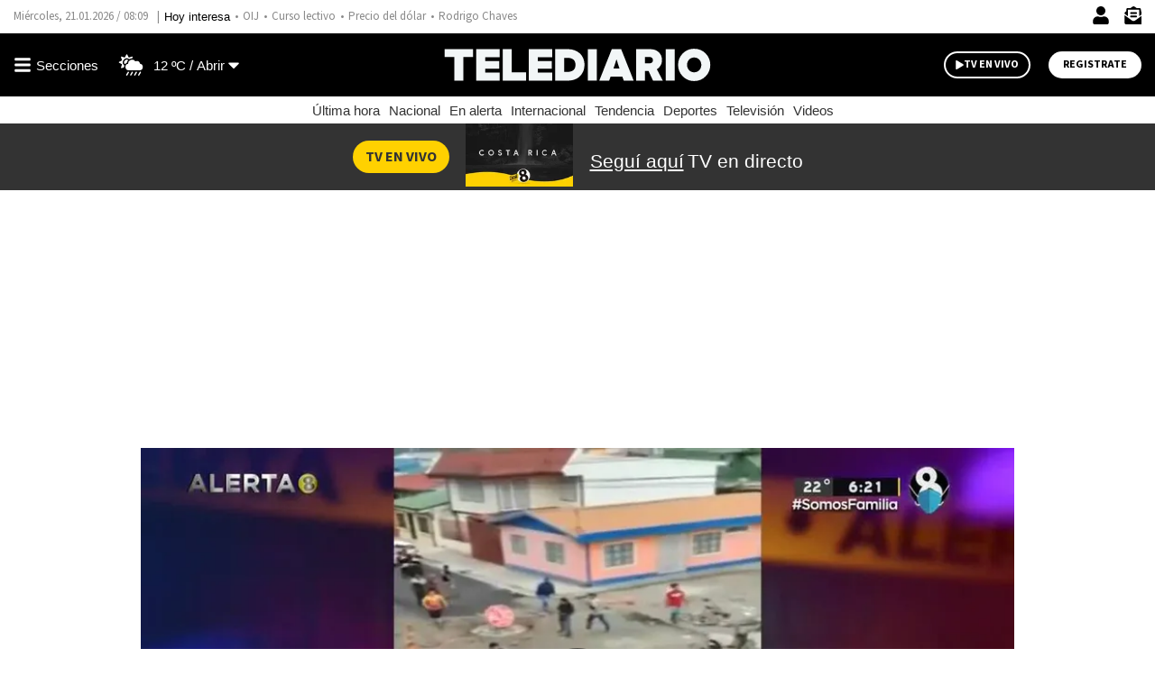

--- FILE ---
content_type: text/html; charset=utf-8
request_url: https://www.google.com/recaptcha/api2/aframe
body_size: 258
content:
<!DOCTYPE HTML><html><head><meta http-equiv="content-type" content="text/html; charset=UTF-8"></head><body><script nonce="HyfIrQMrv5qe-cwjQFyBdg">/** Anti-fraud and anti-abuse applications only. See google.com/recaptcha */ try{var clients={'sodar':'https://pagead2.googlesyndication.com/pagead/sodar?'};window.addEventListener("message",function(a){try{if(a.source===window.parent){var b=JSON.parse(a.data);var c=clients[b['id']];if(c){var d=document.createElement('img');d.src=c+b['params']+'&rc='+(localStorage.getItem("rc::a")?sessionStorage.getItem("rc::b"):"");window.document.body.appendChild(d);sessionStorage.setItem("rc::e",parseInt(sessionStorage.getItem("rc::e")||0)+1);localStorage.setItem("rc::h",'1768982997534');}}}catch(b){}});window.parent.postMessage("_grecaptcha_ready", "*");}catch(b){}</script></body></html>

--- FILE ---
content_type: application/javascript; charset=utf-8
request_url: https://fundingchoicesmessages.google.com/f/AGSKWxVVnOTP-WK_w7kxXaKH94S9t9s-wUutr1004Ox4sXQHK2FsnpMr9YXyali2qv5DntQJpJJKuPOQeI-y0t-NfYZAUDBza6ysdrbd2o0k2eONrdVMZGJqGeWJuB_C06uv-gXjIAzMYVSuWtf_mMUMCb5YhOE4FsEpvtIflxCaNJjq_IFdASJoTdl1nRA=/_/rtb/worker.php?/ads/preroll-/newPrebid.&adurl=-housead-
body_size: -1293
content:
window['00aef59c-bd99-4295-bf04-a7a325d6965e'] = true;